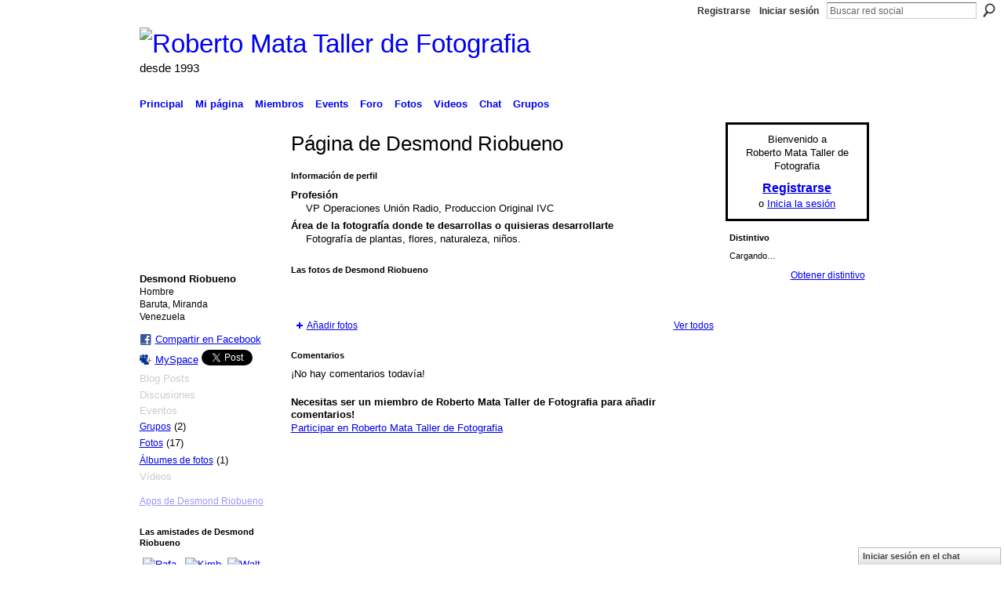

--- FILE ---
content_type: text/css
request_url: http://static.ning.com/socialnetworkmain/widgets/index/css/ningbar-invert.min.css?xn_version=4183660797
body_size: 829
content:
#xg_foot,#xg_foot a{color:#333;}#xn_bar #xn_bar_menu a{color:#333 !important;}#xn_bar #xn_bar_menu a:hover{color:#222 !important;}.xg_theme-ningbar-c{color:#333;}.xg_chatArea .xg_chatBar.xg_titleBar a{background-image: url(//static.ning.com/socialnetworkmain/widgets/index/gfx/icons/xg_sprite-333333.png?v=3244555409) !important;}#xn_bar fieldset{border-color:#aaa;}#xn_bar #xn_brand a span{background-image:url(//static.ning.com/socialnetworkmain/widgets/index/gfx/ningbar/ningbar-logo-black.png?v=1674653767) !important;}* html #xn_bar #xn_brand a span{background:none !important;filter:progid:DXImageTransform.Microsoft.AlphaImageLoader(src='//static.ning.com/socialnetworkmain/widgets/index/gfx/ningbar/ningbar-logo-black.png') !important;padding:2px 0 0 3px;}#xn_bar #xn_bar_menu_search_submit{background-position:0 -100px;}